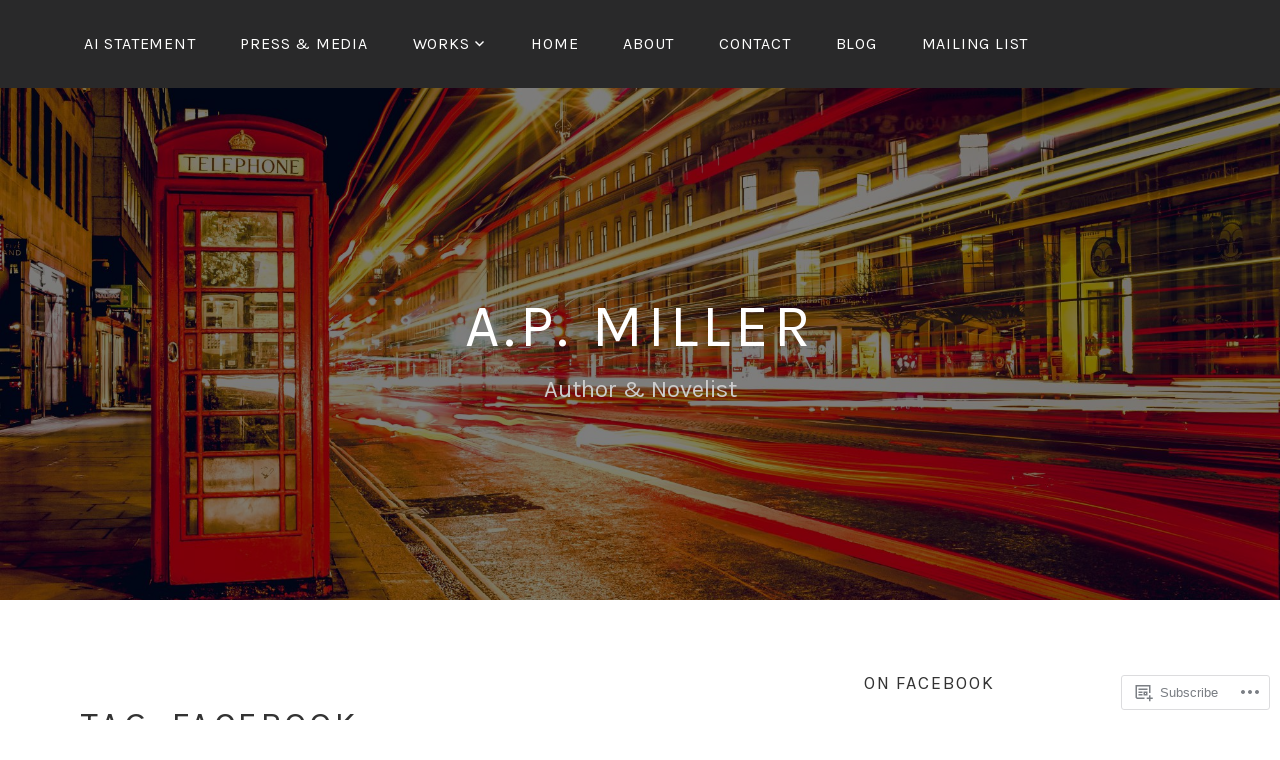

--- FILE ---
content_type: text/javascript; charset=utf-8
request_url: https://www.goodreads.com/review/custom_widget/17576962.A.P.%20Miller%20on%20GoodReads:%20read?cover_position=&cover_size=small&num_books=5&order=d&shelf=read&sort=date_added&widget_bg_transparent=&widget_id=17576962_read
body_size: 517
content:
  var widget_code = '  <div class=\"gr_custom_container_17576962_read\">\n    <h2 class=\"gr_custom_header_17576962_read\">\n    <a style=\"text-decoration: none;\" rel=\"nofollow\" href=\"https://www.goodreads.com/review/list/17576962-jiao-min?shelf=read&amp;utm_medium=api&amp;utm_source=custom_widget\">A.P. Miller on GoodReads: read<\/a>\n    <\/h2>\n  <br style=\"clear: both\"/>\n  <center>\n    <a rel=\"nofollow\" href=\"https://www.goodreads.com/\"><img alt=\"goodreads.com\" style=\"border:0\" src=\"https://s.gr-assets.com/images/widget/widget_logo.gif\" /><\/a>\n  <\/center>\n  <noscript>\n    Share <a rel=\"nofollow\" href=\"https://www.goodreads.com/\">book reviews<\/a> and ratings with Jiao, and even join a <a rel=\"nofollow\" href=\"https://www.goodreads.com/group\">book club<\/a> on Goodreads.\n  <\/noscript>\n  <\/div>\n'
  var widget_div = document.getElementById('gr_custom_widget_17576962_read')
  if (widget_div) {
    widget_div.innerHTML = widget_code
  }
  else {
    document.write(widget_code)
  }
